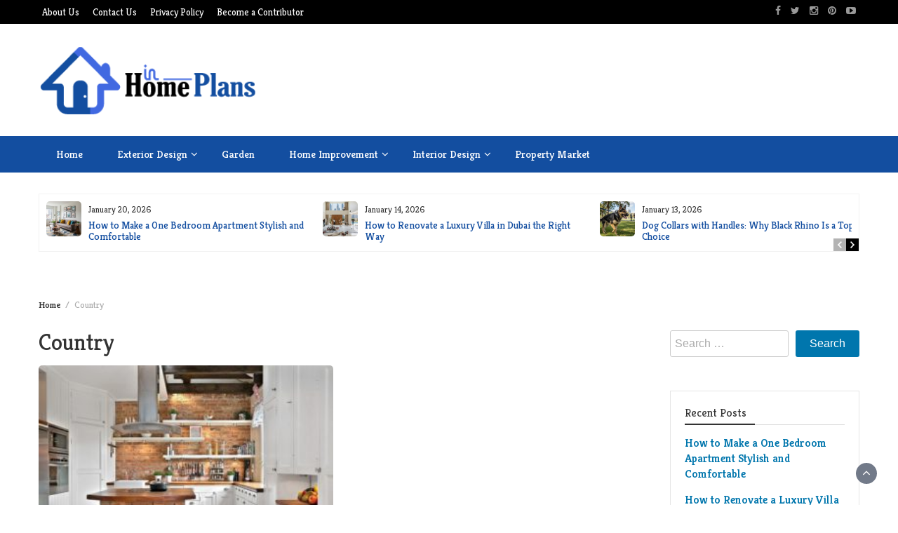

--- FILE ---
content_type: text/html; charset=UTF-8
request_url: https://www.inhomeplans.com/tag/country/
body_size: 12292
content:
<!DOCTYPE html>
<html lang="en-US">
<head>
	<meta charset="UTF-8">
	<meta name="viewport" content="width=device-width, initial-scale=1">
	<link rel="profile" href="https://gmpg.org/xfn/11">
		<meta name='robots' content='index, follow, max-image-preview:large, max-snippet:-1, max-video-preview:-1' />

	<!-- This site is optimized with the Yoast SEO plugin v26.7 - https://yoast.com/wordpress/plugins/seo/ -->
	<title>Country Archives - In Home Plans</title>
	<link rel="canonical" href="https://www.inhomeplans.com/tag/country/" />
	<meta property="og:locale" content="en_US" />
	<meta property="og:type" content="article" />
	<meta property="og:title" content="Country Archives - In Home Plans" />
	<meta property="og:url" content="https://www.inhomeplans.com/tag/country/" />
	<meta property="og:site_name" content="In Home Plans" />
	<meta name="twitter:card" content="summary_large_image" />
	<!-- / Yoast SEO plugin. -->


<link rel='dns-prefetch' href='//www.googletagmanager.com' />
<link rel='dns-prefetch' href='//fonts.googleapis.com' />
<link rel="alternate" type="application/rss+xml" title="In Home Plans &raquo; Feed" href="https://www.inhomeplans.com/feed/" />
<link rel="alternate" type="application/rss+xml" title="In Home Plans &raquo; Comments Feed" href="https://www.inhomeplans.com/comments/feed/" />
<link rel="alternate" type="application/rss+xml" title="In Home Plans &raquo; Country Tag Feed" href="https://www.inhomeplans.com/tag/country/feed/" />
<style id='wp-img-auto-sizes-contain-inline-css' type='text/css'>
img:is([sizes=auto i],[sizes^="auto," i]){contain-intrinsic-size:3000px 1500px}
/*# sourceURL=wp-img-auto-sizes-contain-inline-css */
</style>

<style id='wp-emoji-styles-inline-css' type='text/css'>

	img.wp-smiley, img.emoji {
		display: inline !important;
		border: none !important;
		box-shadow: none !important;
		height: 1em !important;
		width: 1em !important;
		margin: 0 0.07em !important;
		vertical-align: -0.1em !important;
		background: none !important;
		padding: 0 !important;
	}
/*# sourceURL=wp-emoji-styles-inline-css */
</style>
<link rel='stylesheet' id='wp-block-library-css' href='https://www.inhomeplans.com/wp-includes/css/dist/block-library/style.min.css?ver=6.9' type='text/css' media='all' />
<style id='global-styles-inline-css' type='text/css'>
:root{--wp--preset--aspect-ratio--square: 1;--wp--preset--aspect-ratio--4-3: 4/3;--wp--preset--aspect-ratio--3-4: 3/4;--wp--preset--aspect-ratio--3-2: 3/2;--wp--preset--aspect-ratio--2-3: 2/3;--wp--preset--aspect-ratio--16-9: 16/9;--wp--preset--aspect-ratio--9-16: 9/16;--wp--preset--color--black: #000000;--wp--preset--color--cyan-bluish-gray: #abb8c3;--wp--preset--color--white: #ffffff;--wp--preset--color--pale-pink: #f78da7;--wp--preset--color--vivid-red: #cf2e2e;--wp--preset--color--luminous-vivid-orange: #ff6900;--wp--preset--color--luminous-vivid-amber: #fcb900;--wp--preset--color--light-green-cyan: #7bdcb5;--wp--preset--color--vivid-green-cyan: #00d084;--wp--preset--color--pale-cyan-blue: #8ed1fc;--wp--preset--color--vivid-cyan-blue: #0693e3;--wp--preset--color--vivid-purple: #9b51e0;--wp--preset--gradient--vivid-cyan-blue-to-vivid-purple: linear-gradient(135deg,rgb(6,147,227) 0%,rgb(155,81,224) 100%);--wp--preset--gradient--light-green-cyan-to-vivid-green-cyan: linear-gradient(135deg,rgb(122,220,180) 0%,rgb(0,208,130) 100%);--wp--preset--gradient--luminous-vivid-amber-to-luminous-vivid-orange: linear-gradient(135deg,rgb(252,185,0) 0%,rgb(255,105,0) 100%);--wp--preset--gradient--luminous-vivid-orange-to-vivid-red: linear-gradient(135deg,rgb(255,105,0) 0%,rgb(207,46,46) 100%);--wp--preset--gradient--very-light-gray-to-cyan-bluish-gray: linear-gradient(135deg,rgb(238,238,238) 0%,rgb(169,184,195) 100%);--wp--preset--gradient--cool-to-warm-spectrum: linear-gradient(135deg,rgb(74,234,220) 0%,rgb(151,120,209) 20%,rgb(207,42,186) 40%,rgb(238,44,130) 60%,rgb(251,105,98) 80%,rgb(254,248,76) 100%);--wp--preset--gradient--blush-light-purple: linear-gradient(135deg,rgb(255,206,236) 0%,rgb(152,150,240) 100%);--wp--preset--gradient--blush-bordeaux: linear-gradient(135deg,rgb(254,205,165) 0%,rgb(254,45,45) 50%,rgb(107,0,62) 100%);--wp--preset--gradient--luminous-dusk: linear-gradient(135deg,rgb(255,203,112) 0%,rgb(199,81,192) 50%,rgb(65,88,208) 100%);--wp--preset--gradient--pale-ocean: linear-gradient(135deg,rgb(255,245,203) 0%,rgb(182,227,212) 50%,rgb(51,167,181) 100%);--wp--preset--gradient--electric-grass: linear-gradient(135deg,rgb(202,248,128) 0%,rgb(113,206,126) 100%);--wp--preset--gradient--midnight: linear-gradient(135deg,rgb(2,3,129) 0%,rgb(40,116,252) 100%);--wp--preset--font-size--small: 13px;--wp--preset--font-size--medium: 20px;--wp--preset--font-size--large: 36px;--wp--preset--font-size--x-large: 42px;--wp--preset--spacing--20: 0.44rem;--wp--preset--spacing--30: 0.67rem;--wp--preset--spacing--40: 1rem;--wp--preset--spacing--50: 1.5rem;--wp--preset--spacing--60: 2.25rem;--wp--preset--spacing--70: 3.38rem;--wp--preset--spacing--80: 5.06rem;--wp--preset--shadow--natural: 6px 6px 9px rgba(0, 0, 0, 0.2);--wp--preset--shadow--deep: 12px 12px 50px rgba(0, 0, 0, 0.4);--wp--preset--shadow--sharp: 6px 6px 0px rgba(0, 0, 0, 0.2);--wp--preset--shadow--outlined: 6px 6px 0px -3px rgb(255, 255, 255), 6px 6px rgb(0, 0, 0);--wp--preset--shadow--crisp: 6px 6px 0px rgb(0, 0, 0);}:where(.is-layout-flex){gap: 0.5em;}:where(.is-layout-grid){gap: 0.5em;}body .is-layout-flex{display: flex;}.is-layout-flex{flex-wrap: wrap;align-items: center;}.is-layout-flex > :is(*, div){margin: 0;}body .is-layout-grid{display: grid;}.is-layout-grid > :is(*, div){margin: 0;}:where(.wp-block-columns.is-layout-flex){gap: 2em;}:where(.wp-block-columns.is-layout-grid){gap: 2em;}:where(.wp-block-post-template.is-layout-flex){gap: 1.25em;}:where(.wp-block-post-template.is-layout-grid){gap: 1.25em;}.has-black-color{color: var(--wp--preset--color--black) !important;}.has-cyan-bluish-gray-color{color: var(--wp--preset--color--cyan-bluish-gray) !important;}.has-white-color{color: var(--wp--preset--color--white) !important;}.has-pale-pink-color{color: var(--wp--preset--color--pale-pink) !important;}.has-vivid-red-color{color: var(--wp--preset--color--vivid-red) !important;}.has-luminous-vivid-orange-color{color: var(--wp--preset--color--luminous-vivid-orange) !important;}.has-luminous-vivid-amber-color{color: var(--wp--preset--color--luminous-vivid-amber) !important;}.has-light-green-cyan-color{color: var(--wp--preset--color--light-green-cyan) !important;}.has-vivid-green-cyan-color{color: var(--wp--preset--color--vivid-green-cyan) !important;}.has-pale-cyan-blue-color{color: var(--wp--preset--color--pale-cyan-blue) !important;}.has-vivid-cyan-blue-color{color: var(--wp--preset--color--vivid-cyan-blue) !important;}.has-vivid-purple-color{color: var(--wp--preset--color--vivid-purple) !important;}.has-black-background-color{background-color: var(--wp--preset--color--black) !important;}.has-cyan-bluish-gray-background-color{background-color: var(--wp--preset--color--cyan-bluish-gray) !important;}.has-white-background-color{background-color: var(--wp--preset--color--white) !important;}.has-pale-pink-background-color{background-color: var(--wp--preset--color--pale-pink) !important;}.has-vivid-red-background-color{background-color: var(--wp--preset--color--vivid-red) !important;}.has-luminous-vivid-orange-background-color{background-color: var(--wp--preset--color--luminous-vivid-orange) !important;}.has-luminous-vivid-amber-background-color{background-color: var(--wp--preset--color--luminous-vivid-amber) !important;}.has-light-green-cyan-background-color{background-color: var(--wp--preset--color--light-green-cyan) !important;}.has-vivid-green-cyan-background-color{background-color: var(--wp--preset--color--vivid-green-cyan) !important;}.has-pale-cyan-blue-background-color{background-color: var(--wp--preset--color--pale-cyan-blue) !important;}.has-vivid-cyan-blue-background-color{background-color: var(--wp--preset--color--vivid-cyan-blue) !important;}.has-vivid-purple-background-color{background-color: var(--wp--preset--color--vivid-purple) !important;}.has-black-border-color{border-color: var(--wp--preset--color--black) !important;}.has-cyan-bluish-gray-border-color{border-color: var(--wp--preset--color--cyan-bluish-gray) !important;}.has-white-border-color{border-color: var(--wp--preset--color--white) !important;}.has-pale-pink-border-color{border-color: var(--wp--preset--color--pale-pink) !important;}.has-vivid-red-border-color{border-color: var(--wp--preset--color--vivid-red) !important;}.has-luminous-vivid-orange-border-color{border-color: var(--wp--preset--color--luminous-vivid-orange) !important;}.has-luminous-vivid-amber-border-color{border-color: var(--wp--preset--color--luminous-vivid-amber) !important;}.has-light-green-cyan-border-color{border-color: var(--wp--preset--color--light-green-cyan) !important;}.has-vivid-green-cyan-border-color{border-color: var(--wp--preset--color--vivid-green-cyan) !important;}.has-pale-cyan-blue-border-color{border-color: var(--wp--preset--color--pale-cyan-blue) !important;}.has-vivid-cyan-blue-border-color{border-color: var(--wp--preset--color--vivid-cyan-blue) !important;}.has-vivid-purple-border-color{border-color: var(--wp--preset--color--vivid-purple) !important;}.has-vivid-cyan-blue-to-vivid-purple-gradient-background{background: var(--wp--preset--gradient--vivid-cyan-blue-to-vivid-purple) !important;}.has-light-green-cyan-to-vivid-green-cyan-gradient-background{background: var(--wp--preset--gradient--light-green-cyan-to-vivid-green-cyan) !important;}.has-luminous-vivid-amber-to-luminous-vivid-orange-gradient-background{background: var(--wp--preset--gradient--luminous-vivid-amber-to-luminous-vivid-orange) !important;}.has-luminous-vivid-orange-to-vivid-red-gradient-background{background: var(--wp--preset--gradient--luminous-vivid-orange-to-vivid-red) !important;}.has-very-light-gray-to-cyan-bluish-gray-gradient-background{background: var(--wp--preset--gradient--very-light-gray-to-cyan-bluish-gray) !important;}.has-cool-to-warm-spectrum-gradient-background{background: var(--wp--preset--gradient--cool-to-warm-spectrum) !important;}.has-blush-light-purple-gradient-background{background: var(--wp--preset--gradient--blush-light-purple) !important;}.has-blush-bordeaux-gradient-background{background: var(--wp--preset--gradient--blush-bordeaux) !important;}.has-luminous-dusk-gradient-background{background: var(--wp--preset--gradient--luminous-dusk) !important;}.has-pale-ocean-gradient-background{background: var(--wp--preset--gradient--pale-ocean) !important;}.has-electric-grass-gradient-background{background: var(--wp--preset--gradient--electric-grass) !important;}.has-midnight-gradient-background{background: var(--wp--preset--gradient--midnight) !important;}.has-small-font-size{font-size: var(--wp--preset--font-size--small) !important;}.has-medium-font-size{font-size: var(--wp--preset--font-size--medium) !important;}.has-large-font-size{font-size: var(--wp--preset--font-size--large) !important;}.has-x-large-font-size{font-size: var(--wp--preset--font-size--x-large) !important;}
/*# sourceURL=global-styles-inline-css */
</style>

<style id='classic-theme-styles-inline-css' type='text/css'>
/*! This file is auto-generated */
.wp-block-button__link{color:#fff;background-color:#32373c;border-radius:9999px;box-shadow:none;text-decoration:none;padding:calc(.667em + 2px) calc(1.333em + 2px);font-size:1.125em}.wp-block-file__button{background:#32373c;color:#fff;text-decoration:none}
/*# sourceURL=/wp-includes/css/classic-themes.min.css */
</style>
<link rel='stylesheet' id='contact-form-7-css' href='https://www.inhomeplans.com/wp-content/plugins/contact-form-7/includes/css/styles.css?ver=6.1.4' type='text/css' media='all' />
<link rel='stylesheet' id='ez-toc-css' href='https://www.inhomeplans.com/wp-content/plugins/easy-table-of-contents/assets/css/screen.min.css?ver=2.0.80' type='text/css' media='all' />
<style id='ez-toc-inline-css' type='text/css'>
div#ez-toc-container .ez-toc-title {font-size: 120%;}div#ez-toc-container .ez-toc-title {font-weight: 500;}div#ez-toc-container ul li , div#ez-toc-container ul li a {font-size: 95%;}div#ez-toc-container ul li , div#ez-toc-container ul li a {font-weight: 500;}div#ez-toc-container nav ul ul li {font-size: 90%;}.ez-toc-box-title {font-weight: bold; margin-bottom: 10px; text-align: center; text-transform: uppercase; letter-spacing: 1px; color: #666; padding-bottom: 5px;position:absolute;top:-4%;left:5%;background-color: inherit;transition: top 0.3s ease;}.ez-toc-box-title.toc-closed {top:-25%;}
.ez-toc-container-direction {direction: ltr;}.ez-toc-counter ul{counter-reset: item ;}.ez-toc-counter nav ul li a::before {content: counters(item, '.', decimal) '. ';display: inline-block;counter-increment: item;flex-grow: 0;flex-shrink: 0;margin-right: .2em; float: left; }.ez-toc-widget-direction {direction: ltr;}.ez-toc-widget-container ul{counter-reset: item ;}.ez-toc-widget-container nav ul li a::before {content: counters(item, '.', decimal) '. ';display: inline-block;counter-increment: item;flex-grow: 0;flex-shrink: 0;margin-right: .2em; float: left; }
/*# sourceURL=ez-toc-inline-css */
</style>
<link rel='stylesheet' id='bootstrap-css' href='https://www.inhomeplans.com/wp-content/themes/wp-magazine/css/bootstrap.min.css?ver=3.3.6' type='text/css' media='all' />
<link rel='stylesheet' id='font-awesome-css' href='https://www.inhomeplans.com/wp-content/themes/wp-magazine/css/font-awesome.min.css?ver=4.6.1' type='text/css' media='all' />
<link rel='stylesheet' id='owl-css' href='https://www.inhomeplans.com/wp-content/themes/wp-magazine/css/owl.carousel.min.css?ver=2.2.1' type='text/css' media='all' />
<link rel='stylesheet' id='wp-magazine-googlefonts-css' href='https://fonts.googleapis.com/css?family=Kreon%3A200%2C300%2C400%2C500%2C600%2C700%2C800%2C900%7CKreon%3A200%2C300%2C400%2C500%2C600%2C700%2C800%2C900%7CMuli%3A200%2C300%2C400%2C500%2C600%2C700%2C800%2C900%7CKreon%3A200%2C300%2C400%2C500%2C600%2C700%2C800%2C900%7CKreon%3A200%2C300%2C400%2C500%2C600%2C700%2C800%2C900%7CKreon%3A200%2C300%2C400%2C500%2C600%2C700%2C800%2C900%7CKreon%3A200%2C300%2C400%2C500%2C600%2C700%2C800%2C900%7CKreon%3A200%2C300%2C400%2C500%2C600%2C700%2C800%2C900%7CKreon%3A200%2C300%2C400%2C500%2C600%2C700%2C800%2C900%7CKreon%3A200%2C300%2C400%2C500%2C600%2C700%2C800%2C900%7C&#038;ver=6.9' type='text/css' media='all' />
<link rel='stylesheet' id='wp-magazine-style-css' href='https://www.inhomeplans.com/wp-content/themes/wp-magazine/style.css?ver=6.9' type='text/css' media='all' />
<style id='wp-magazine-style-inline-css' type='text/css'>
.detail-content h1{ font:500 32px/1em Kreon; }h1{ color:#333; }.detail-content h2{ font:400 28px/1em Kreon; }h2{ color:#333; }.detail-content h3{ font:300 24px/1em Kreon; }h3{ color:#333; }.detail-content h4{ font:200 21px/1em Kreon; }h4{ color:#333; }.detail-content h5{ font:150 15px/1em Kreon; }h5{ color:#333; }.detail-content h6{ font:100 12px/1em Kreon; }h6{ color:#333; }.featured-layout span.category.air-condition a{ background-color: #333; }.category-layout span.category.air-condition a{ color: #333; }.featured-layout span.category.bathroom a{ background-color: #333; }.category-layout span.category.bathroom a{ color: #333; }.featured-layout span.category.bedroom a{ background-color: #333; }.category-layout span.category.bedroom a{ color: #333; }.featured-layout span.category.blog a{ background-color: #333; }.category-layout span.category.blog a{ color: #333; }.featured-layout span.category.child-room a{ background-color: #333; }.category-layout span.category.child-room a{ color: #333; }.featured-layout span.category.cleaning a{ background-color: #333; }.category-layout span.category.cleaning a{ color: #333; }.featured-layout span.category.colors a{ background-color: #333; }.category-layout span.category.colors a{ color: #333; }.featured-layout span.category.door-design a{ background-color: #333; }.category-layout span.category.door-design a{ color: #333; }.featured-layout span.category.exterior-design a{ background-color: #333; }.category-layout span.category.exterior-design a{ color: #333; }.featured-layout span.category.fireplace a{ background-color: #333; }.category-layout span.category.fireplace a{ color: #333; }.featured-layout span.category.furniture a{ background-color: #333; }.category-layout span.category.furniture a{ color: #333; }.featured-layout span.category.garage a{ background-color: #333; }.category-layout span.category.garage a{ color: #333; }.featured-layout span.category.garden a{ background-color: #333; }.category-layout span.category.garden a{ color: #333; }.featured-layout span.category.guest-room a{ background-color: #333; }.category-layout span.category.guest-room a{ color: #333; }.featured-layout span.category.heater a{ background-color: #333; }.category-layout span.category.heater a{ color: #333; }.featured-layout span.category.home-improvement a{ background-color: #333; }.category-layout span.category.home-improvement a{ color: #333; }.featured-layout span.category.home-security a{ background-color: #333; }.category-layout span.category.home-security a{ color: #333; }.featured-layout span.category.interior-design a{ background-color: #333; }.category-layout span.category.interior-design a{ color: #333; }.featured-layout span.category.kitchen a{ background-color: #333; }.category-layout span.category.kitchen a{ color: #333; }.featured-layout span.category.light a{ background-color: #333; }.category-layout span.category.light a{ color: #333; }.featured-layout span.category.living-room a{ background-color: #333; }.category-layout span.category.living-room a{ color: #333; }.featured-layout span.category.pools a{ background-color: #333; }.category-layout span.category.pools a{ color: #333; }.featured-layout span.category.property-market a{ background-color: #333; }.category-layout span.category.property-market a{ color: #333; }.featured-layout span.category.reviews a{ background-color: #333; }.category-layout span.category.reviews a{ color: #333; }.featured-layout span.category.roof a{ background-color: #333; }.category-layout span.category.roof a{ color: #333; }.featured-layout span.category.window-design a{ background-color: #333; }.category-layout span.category.window-design a{ color: #333; }



                :root {
                        --primary-color: #0076ad;
                        --secondary-color: #50596c;
                        --dark-color: #333;
                        --white-color: #fff;
                }


                body{ font: 400 16px/22px Kreon; color: #333; }
                body{ background-color: #fff; }

                article{ font: 400 20px/24px Kreon; color: #333; }

                div.container{ max-width: 1200px; }

                .featured-layout .news-snippet{border-radius: 5px;min-height:250px;}
                .news-snippet .featured-image img,.headline-wrapper .owl-carousel .owl-item img,.news-carousel-wrapper .owl-carousel .owl-item img,.news-snippet img,.category-blog-view-1 .category-blog-items:first-child,.banner-news-list img,.slider-banner-3 .banner-news-caption, .slider-banner-1 .banner-news-caption{border-radius: 5px;}



                header .logo img{ height: 100px; }
                .site-title a{ font-size: 50px; font-family: Muli; color: #fff;}
                header .logo .site-description{color: #fff;}
                .date-time{color: #fff;}

                .main-navigation{text-transform: none;}


                section.top-bar{padding: 30px 0;}

                section.top-bar:before {background: #ffffff; opacity: 0;}


                .category-news-title{ font-size: 16px; font-family: Kreon; line-height: 18px; font-weight: 500;}
                .category-news-title a{color: #134ea0;}

                .featured-news-title{ font-size: 30px; font-family: Kreon; line-height: 34px; font-weight: 500;}
                .featured-news-title a{color: #fff;}


                .news-carousel-wrapper{ background: #ffffff; }

                .home-pages{ background: #ecfbff; }

                .cta-block-wrapper{ background: #e3f3f0; }

                .blog-news-title{ font-size: 20px; font-family: Kreon; line-height: 25px; font-weight: 400;}
                .blog-news-title a{color: #134ea0;}

                .slider-news-title{ font-size: 26px; font-family: Kreon; line-height: 30px; font-weight: 500;}
                .slider-news-title a{color: #134ea0;}

                .headline-news-title{ font-size: 14px; font-family: Kreon; line-height: 16px; font-weight: 500;}
                .headline-news-title a{color: #134ea0;}
                .headline-ticker-wrapper .headline-heading{background-color: #50596c;}


                
               



                #primary-menu li a {color: #fff;}
                header .main-nav{background-color: #134ea0;}
                .main-navigation ul ul.sub-menu{background-color: #134ea0;}
                .main-navigation .nav-menu{background-color: #134ea0;}
                #primary-menu li a{ font-size: 15px; font-family: Kreon; font-weight: 500;}
                footer.main{background-color: #ececec;}


                header .top-info.pri-bg-color{background-color: #000000;}

                


                

               
        
/*# sourceURL=wp-magazine-style-inline-css */
</style>
<link rel='stylesheet' id='wp-magazine-layout-css' href='https://www.inhomeplans.com/wp-content/themes/wp-magazine/css/layout.min.css?ver=6.9' type='text/css' media='all' />
<style id='wp-magazine-layout-inline-css' type='text/css'>
.detail-content h1{ font:500 32px/1em Kreon; }h1{ color:#333; }.detail-content h2{ font:400 28px/1em Kreon; }h2{ color:#333; }.detail-content h3{ font:300 24px/1em Kreon; }h3{ color:#333; }.detail-content h4{ font:200 21px/1em Kreon; }h4{ color:#333; }.detail-content h5{ font:150 15px/1em Kreon; }h5{ color:#333; }.detail-content h6{ font:100 12px/1em Kreon; }h6{ color:#333; }.featured-layout span.category.air-condition a{ background-color: #333; }.category-layout span.category.air-condition a{ color: #333; }.featured-layout span.category.bathroom a{ background-color: #333; }.category-layout span.category.bathroom a{ color: #333; }.featured-layout span.category.bedroom a{ background-color: #333; }.category-layout span.category.bedroom a{ color: #333; }.featured-layout span.category.blog a{ background-color: #333; }.category-layout span.category.blog a{ color: #333; }.featured-layout span.category.child-room a{ background-color: #333; }.category-layout span.category.child-room a{ color: #333; }.featured-layout span.category.cleaning a{ background-color: #333; }.category-layout span.category.cleaning a{ color: #333; }.featured-layout span.category.colors a{ background-color: #333; }.category-layout span.category.colors a{ color: #333; }.featured-layout span.category.door-design a{ background-color: #333; }.category-layout span.category.door-design a{ color: #333; }.featured-layout span.category.exterior-design a{ background-color: #333; }.category-layout span.category.exterior-design a{ color: #333; }.featured-layout span.category.fireplace a{ background-color: #333; }.category-layout span.category.fireplace a{ color: #333; }.featured-layout span.category.furniture a{ background-color: #333; }.category-layout span.category.furniture a{ color: #333; }.featured-layout span.category.garage a{ background-color: #333; }.category-layout span.category.garage a{ color: #333; }.featured-layout span.category.garden a{ background-color: #333; }.category-layout span.category.garden a{ color: #333; }.featured-layout span.category.guest-room a{ background-color: #333; }.category-layout span.category.guest-room a{ color: #333; }.featured-layout span.category.heater a{ background-color: #333; }.category-layout span.category.heater a{ color: #333; }.featured-layout span.category.home-improvement a{ background-color: #333; }.category-layout span.category.home-improvement a{ color: #333; }.featured-layout span.category.home-security a{ background-color: #333; }.category-layout span.category.home-security a{ color: #333; }.featured-layout span.category.interior-design a{ background-color: #333; }.category-layout span.category.interior-design a{ color: #333; }.featured-layout span.category.kitchen a{ background-color: #333; }.category-layout span.category.kitchen a{ color: #333; }.featured-layout span.category.light a{ background-color: #333; }.category-layout span.category.light a{ color: #333; }.featured-layout span.category.living-room a{ background-color: #333; }.category-layout span.category.living-room a{ color: #333; }.featured-layout span.category.pools a{ background-color: #333; }.category-layout span.category.pools a{ color: #333; }.featured-layout span.category.property-market a{ background-color: #333; }.category-layout span.category.property-market a{ color: #333; }.featured-layout span.category.reviews a{ background-color: #333; }.category-layout span.category.reviews a{ color: #333; }.featured-layout span.category.roof a{ background-color: #333; }.category-layout span.category.roof a{ color: #333; }.featured-layout span.category.window-design a{ background-color: #333; }.category-layout span.category.window-design a{ color: #333; }



                :root {
                        --primary-color: #0076ad;
                        --secondary-color: #50596c;
                        --dark-color: #333;
                        --white-color: #fff;
                }


                body{ font: 400 16px/22px Kreon; color: #333; }
                body{ background-color: #fff; }

                article{ font: 400 20px/24px Kreon; color: #333; }

                div.container{ max-width: 1200px; }

                .featured-layout .news-snippet{border-radius: 5px;min-height:250px;}
                .news-snippet .featured-image img,.headline-wrapper .owl-carousel .owl-item img,.news-carousel-wrapper .owl-carousel .owl-item img,.news-snippet img,.category-blog-view-1 .category-blog-items:first-child,.banner-news-list img,.slider-banner-3 .banner-news-caption, .slider-banner-1 .banner-news-caption{border-radius: 5px;}



                header .logo img{ height: 100px; }
                .site-title a{ font-size: 50px; font-family: Muli; color: #fff;}
                header .logo .site-description{color: #fff;}
                .date-time{color: #fff;}

                .main-navigation{text-transform: none;}


                section.top-bar{padding: 30px 0;}

                section.top-bar:before {background: #ffffff; opacity: 0;}


                .category-news-title{ font-size: 16px; font-family: Kreon; line-height: 18px; font-weight: 500;}
                .category-news-title a{color: #134ea0;}

                .featured-news-title{ font-size: 30px; font-family: Kreon; line-height: 34px; font-weight: 500;}
                .featured-news-title a{color: #fff;}


                .news-carousel-wrapper{ background: #ffffff; }

                .home-pages{ background: #ecfbff; }

                .cta-block-wrapper{ background: #e3f3f0; }

                .blog-news-title{ font-size: 20px; font-family: Kreon; line-height: 25px; font-weight: 400;}
                .blog-news-title a{color: #134ea0;}

                .slider-news-title{ font-size: 26px; font-family: Kreon; line-height: 30px; font-weight: 500;}
                .slider-news-title a{color: #134ea0;}

                .headline-news-title{ font-size: 14px; font-family: Kreon; line-height: 16px; font-weight: 500;}
                .headline-news-title a{color: #134ea0;}
                .headline-ticker-wrapper .headline-heading{background-color: #50596c;}


                
               



                #primary-menu li a {color: #fff;}
                header .main-nav{background-color: #134ea0;}
                .main-navigation ul ul.sub-menu{background-color: #134ea0;}
                .main-navigation .nav-menu{background-color: #134ea0;}
                #primary-menu li a{ font-size: 15px; font-family: Kreon; font-weight: 500;}
                footer.main{background-color: #ececec;}


                header .top-info.pri-bg-color{background-color: #000000;}

                


                

               
        
/*# sourceURL=wp-magazine-layout-inline-css */
</style>
<link rel='stylesheet' id='recent-posts-widget-with-thumbnails-public-style-css' href='https://www.inhomeplans.com/wp-content/plugins/recent-posts-widget-with-thumbnails/public.css?ver=7.1.1' type='text/css' media='all' />
<script type="text/javascript" src="https://www.inhomeplans.com/wp-includes/js/jquery/jquery.min.js?ver=3.7.1" id="jquery-core-js"></script>
<script type="text/javascript" src="https://www.inhomeplans.com/wp-includes/js/jquery/jquery-migrate.min.js?ver=3.4.1" id="jquery-migrate-js"></script>
<script type="text/javascript" id="wp_magazine_loadmore-js-extra">
/* <![CDATA[ */
var wp_magazine_loadmore_params = {"ajaxurl":"https://www.inhomeplans.com/wp-admin/admin-ajax.php","current_page":"1","max_page":"39","cat":"0"};
//# sourceURL=wp_magazine_loadmore-js-extra
/* ]]> */
</script>
<script type="text/javascript" src="https://www.inhomeplans.com/wp-content/themes/wp-magazine/js/loadmore.min.js?ver=6.9" id="wp_magazine_loadmore-js"></script>

<!-- Google tag (gtag.js) snippet added by Site Kit -->
<!-- Google Analytics snippet added by Site Kit -->
<script type="text/javascript" src="https://www.googletagmanager.com/gtag/js?id=GT-K8HPRLL" id="google_gtagjs-js" async></script>
<script type="text/javascript" id="google_gtagjs-js-after">
/* <![CDATA[ */
window.dataLayer = window.dataLayer || [];function gtag(){dataLayer.push(arguments);}
gtag("set","linker",{"domains":["www.inhomeplans.com"]});
gtag("js", new Date());
gtag("set", "developer_id.dZTNiMT", true);
gtag("config", "GT-K8HPRLL");
//# sourceURL=google_gtagjs-js-after
/* ]]> */
</script>
<link rel="https://api.w.org/" href="https://www.inhomeplans.com/wp-json/" /><link rel="alternate" title="JSON" type="application/json" href="https://www.inhomeplans.com/wp-json/wp/v2/tags/52" /><link rel="EditURI" type="application/rsd+xml" title="RSD" href="https://www.inhomeplans.com/xmlrpc.php?rsd" />
<meta name="generator" content="WordPress 6.9" />
<meta name="generator" content="Site Kit by Google 1.168.0" /><meta name="google-site-verification" content="2tb-_3V1Wi0l5boRnbBHbQvZyHqiqQ-BGk4b2r7N1Lk" />
<meta name="msvalidate.01" content="741E566297473BBCA80868492F08406B" />
<meta name="publisuites-verify-code" content="aHR0cHM6Ly93d3cuaW5ob21lcGxhbnMuY29t" />
<!-- Schema & Structured Data For WP v1.54 - -->
<script type="application/ld+json" class="saswp-schema-markup-output">
[{"@context":"https:\/\/schema.org\/","@type":"BreadcrumbList","@id":"https:\/\/www.inhomeplans.com\/tag\/country\/#breadcrumb","itemListElement":[{"@type":"ListItem","position":1,"item":{"@id":"https:\/\/www.inhomeplans.com","name":"In Home Plans"}},{"@type":"ListItem","position":2,"item":{"@id":"https:\/\/www.inhomeplans.com\/tag\/country\/","name":"Country"}}]}]
</script>

<link rel="icon" href="https://www.inhomeplans.com/wp-content/uploads/2023/08/cropped-inhomeplans-favicon-32x32.png" sizes="32x32" />
<link rel="icon" href="https://www.inhomeplans.com/wp-content/uploads/2023/08/cropped-inhomeplans-favicon-192x192.png" sizes="192x192" />
<link rel="apple-touch-icon" href="https://www.inhomeplans.com/wp-content/uploads/2023/08/cropped-inhomeplans-favicon-180x180.png" />
<meta name="msapplication-TileImage" content="https://www.inhomeplans.com/wp-content/uploads/2023/08/cropped-inhomeplans-favicon-270x270.png" />
		<style type="text/css" id="wp-custom-css">
			.layout-1 .section-heading {
    font-size: 2em;
}

.category-news-title a {
    font-size: 26px;
    line-height: 1.3em;
}		</style>
		</head>
<body class="archive tag tag-country tag-52 wp-custom-logo wp-embed-responsive wp-theme-wp-magazine group-blog hfeed">

<a class="skip-link screen-reader-text" href="#content">Skip to content</a>



<header>
	
	<section class="top-info pri-bg-color">
		<div class="container">
			<div class="row">
				<div class="col-xs-12 col-sm-6">
					<div class="top-menu"><ul id="menu-menu-1" class="menu"><li id="menu-item-20" class="menu-item menu-item-type-post_type menu-item-object-page menu-item-20"><a title="About Us" href="https://www.inhomeplans.com/about-us/">About Us</a></li>
<li id="menu-item-21" class="menu-item menu-item-type-post_type menu-item-object-page menu-item-21"><a title="Contact Us" href="https://www.inhomeplans.com/contact-us/">Contact Us</a></li>
<li id="menu-item-22" class="menu-item menu-item-type-post_type menu-item-object-page menu-item-privacy-policy menu-item-22"><a title="Privacy Policy" href="https://www.inhomeplans.com/privacy-policy/">Privacy Policy</a></li>
<li id="menu-item-1832" class="menu-item menu-item-type-post_type menu-item-object-page menu-item-1832"><a title="Become a Contributor" href="https://www.inhomeplans.com/become-a-contributor/">Become a Contributor</a></li>
</ul></div>				</div>


				<!-- Brand and toggle get grouped for better mobile display -->	
				<div class="col-xs-12  col-sm-6 search-social">
					
					
		<div class="social-icons">
			<ul class="list-inline">
														<li class="facebook"><a href="#" target="_blank"><i class="fa fa-facebook"></i></a></li>
														<li class="twitter"><a href="#" target="_blank"><i class="fa fa-twitter"></i></a></li>
														<li class="instagram"><a href="#" target="_blank"><i class="fa fa-instagram"></i></a></li>
														<li class="pinterest"><a href="#" target="_blank"><i class="fa fa-pinterest"></i></a></li>
														<li class="youtube-play"><a href="#" target="_blank"><i class="fa fa-youtube-play"></i></a></li>
							</ul>
		</div>
	
				
				</div>

			
		</div>
	</div>
</section>

<section class="top-bar">
	<div class="container">
		<div class="row top-head-2">
			<div class="col-sm-4 logo text-left">			
				<a href="https://www.inhomeplans.com/" class="custom-logo-link" rel="home"><img width="295" height="95" src="https://www.inhomeplans.com/wp-content/uploads/2023/08/inhomeplans-logo.png" class="custom-logo" alt="In Home Plans" decoding="async" /></a>							</div>

			</div>
</div> <!-- /.end of container -->
</section> <!-- /.end of section -->





<section  class="main-nav nav-four  sticky-header">
	<div class="container">
	<div class="row">
		<div class="col-sm-9 col-xs-3">
		<nav id="site-navigation" class="main-navigation">
			<button class="menu-toggle" aria-controls="primary-menu" aria-expanded="false"><!-- Primary Menu -->
				<div id="nav-icon">
					<span></span>
					<span></span>
					<span></span>
					<span></span>
				</div>
			</button>
			<div class="menu-menu-2-container"><ul id="primary-menu" class="menu"><li id="menu-item-1394" class="menu-item menu-item-type-post_type menu-item-object-page menu-item-home menu-item-1394"><a href="https://www.inhomeplans.com/">Home</a></li>
<li id="menu-item-1403" class="menu-item menu-item-type-taxonomy menu-item-object-category menu-item-has-children menu-item-1403"><a href="https://www.inhomeplans.com/exterior-design/">Exterior Design</a>
<ul class="sub-menu">
	<li id="menu-item-1402" class="menu-item menu-item-type-taxonomy menu-item-object-category menu-item-1402"><a href="https://www.inhomeplans.com/door-design/">Door Design</a></li>
	<li id="menu-item-1418" class="menu-item menu-item-type-taxonomy menu-item-object-category menu-item-1418"><a href="https://www.inhomeplans.com/reviews/">Reviews</a></li>
</ul>
</li>
<li id="menu-item-1407" class="menu-item menu-item-type-taxonomy menu-item-object-category menu-item-1407"><a href="https://www.inhomeplans.com/garden/">Garden</a></li>
<li id="menu-item-1410" class="menu-item menu-item-type-taxonomy menu-item-object-category menu-item-has-children menu-item-1410"><a href="https://www.inhomeplans.com/home-improvement/">Home Improvement</a>
<ul class="sub-menu">
	<li id="menu-item-1395" class="menu-item menu-item-type-taxonomy menu-item-object-category menu-item-1395"><a href="https://www.inhomeplans.com/air-condition/">Air Condition</a></li>
	<li id="menu-item-1400" class="menu-item menu-item-type-taxonomy menu-item-object-category menu-item-1400"><a href="https://www.inhomeplans.com/cleaning/">Cleaning</a></li>
	<li id="menu-item-1404" class="menu-item menu-item-type-taxonomy menu-item-object-category menu-item-1404"><a href="https://www.inhomeplans.com/fireplace/">Fireplace </a></li>
	<li id="menu-item-1406" class="menu-item menu-item-type-taxonomy menu-item-object-category menu-item-1406"><a href="https://www.inhomeplans.com/garage/">Garage</a></li>
	<li id="menu-item-1409" class="menu-item menu-item-type-taxonomy menu-item-object-category menu-item-1409"><a href="https://www.inhomeplans.com/heater/">Heater </a></li>
	<li id="menu-item-1411" class="menu-item menu-item-type-taxonomy menu-item-object-category menu-item-1411"><a href="https://www.inhomeplans.com/home-security/">Home Security</a></li>
	<li id="menu-item-1416" class="menu-item menu-item-type-taxonomy menu-item-object-category menu-item-1416"><a href="https://www.inhomeplans.com/pools/">Pools</a></li>
	<li id="menu-item-1419" class="menu-item menu-item-type-taxonomy menu-item-object-category menu-item-1419"><a href="https://www.inhomeplans.com/roof/">Roof</a></li>
	<li id="menu-item-1413" class="menu-item menu-item-type-taxonomy menu-item-object-category menu-item-1413"><a href="https://www.inhomeplans.com/kitchen/">Kitchen</a></li>
	<li id="menu-item-1420" class="menu-item menu-item-type-taxonomy menu-item-object-category menu-item-1420"><a href="https://www.inhomeplans.com/window-design/">Window Design</a></li>
</ul>
</li>
<li id="menu-item-1412" class="menu-item menu-item-type-taxonomy menu-item-object-category menu-item-has-children menu-item-1412"><a href="https://www.inhomeplans.com/interior-design/">Interior Design</a>
<ul class="sub-menu">
	<li id="menu-item-1397" class="menu-item menu-item-type-taxonomy menu-item-object-category menu-item-1397"><a href="https://www.inhomeplans.com/bedroom/">Bedroom</a></li>
	<li id="menu-item-1396" class="menu-item menu-item-type-taxonomy menu-item-object-category menu-item-1396"><a href="https://www.inhomeplans.com/bathroom/">Bathroom</a></li>
	<li id="menu-item-1399" class="menu-item menu-item-type-taxonomy menu-item-object-category menu-item-1399"><a href="https://www.inhomeplans.com/child-room/">Child Room</a></li>
	<li id="menu-item-1401" class="menu-item menu-item-type-taxonomy menu-item-object-category menu-item-1401"><a href="https://www.inhomeplans.com/colors/">Colors</a></li>
	<li id="menu-item-1405" class="menu-item menu-item-type-taxonomy menu-item-object-category menu-item-1405"><a href="https://www.inhomeplans.com/furniture/">Furniture</a></li>
	<li id="menu-item-1414" class="menu-item menu-item-type-taxonomy menu-item-object-category menu-item-1414"><a href="https://www.inhomeplans.com/light/">Light</a></li>
	<li id="menu-item-1415" class="menu-item menu-item-type-taxonomy menu-item-object-category menu-item-1415"><a href="https://www.inhomeplans.com/living-room/">Living Room</a></li>
</ul>
</li>
<li id="menu-item-1417" class="menu-item menu-item-type-taxonomy menu-item-object-category menu-item-1417"><a href="https://www.inhomeplans.com/property-market/">Property Market</a></li>
</ul></div>		</nav><!-- #site-navigation -->
		</div>
		<div class="col-sm-3 col-xs-9 text-right">
					</div>
	</div>
	</div>
</section>

</header><div class="headline-ticker">
<div class="headline-ticker-1">
	<div class="container">
		<div class="headline-ticker-wrapper">
						<div class="headline-wrapper">
			<div id="owl-heading-1" class="owl-carousel" >
			 
				<div class="item">
																<a href="https://www.inhomeplans.com/bedroom/how-to-make-a-one-bedroom-apartment-stylish-and-comfortable/" class="feature-image">
							<img src="https://www.inhomeplans.com/wp-content/uploads/2026/01/Why-Do-Most-One-Bedroom-Apartments-Feel-Uncomfortable-150x150.jpg" class="img-responsive">
						</a>
										<div class="headline-content">
						<small>January 20, 2026</small> 
						<h4 class="headline-news-title"><a href="https://www.inhomeplans.com/bedroom/how-to-make-a-one-bedroom-apartment-stylish-and-comfortable/" class="heading-title">How to Make a One Bedroom Apartment Stylish and Comfortable</a></h4>
					</div>
				</div>
			 
				<div class="item">
																<a href="https://www.inhomeplans.com/home-improvement/how-to-renovate-a-luxury-villa-in-dubai-the-right-way/" class="feature-image">
							<img src="https://www.inhomeplans.com/wp-content/uploads/2026/01/Why-do-most-luxury-villa-renovations-in-Dubai-fail-150x150.jpg" class="img-responsive">
						</a>
										<div class="headline-content">
						<small>January 14, 2026</small> 
						<h4 class="headline-news-title"><a href="https://www.inhomeplans.com/home-improvement/how-to-renovate-a-luxury-villa-in-dubai-the-right-way/" class="heading-title">How to Renovate a Luxury Villa in Dubai the Right Way</a></h4>
					</div>
				</div>
			 
				<div class="item">
																<a href="https://www.inhomeplans.com/reviews/dog-collars-with-handles/" class="feature-image">
							<img src="https://www.inhomeplans.com/wp-content/uploads/2026/01/Energetic-large-breed-dog-wearing-Black-Rhino-collar-with-handle-during-a-walk-in-the-park-150x150.jpg" class="img-responsive">
						</a>
										<div class="headline-content">
						<small>January 13, 2026</small> 
						<h4 class="headline-news-title"><a href="https://www.inhomeplans.com/reviews/dog-collars-with-handles/" class="heading-title">Dog Collars with Handles: Why Black Rhino Is a Top Choice</a></h4>
					</div>
				</div>
			 
				<div class="item">
																<a href="https://www.inhomeplans.com/reviews/software-development-trends-future-of-tech/" class="feature-image">
							<img src="https://www.inhomeplans.com/wp-content/uploads/2026/01/Why-is-cloud-native-development-becoming-the-standard-150x150.jpg" class="img-responsive">
						</a>
										<div class="headline-content">
						<small>January 7, 2026</small> 
						<h4 class="headline-news-title"><a href="https://www.inhomeplans.com/reviews/software-development-trends-future-of-tech/" class="heading-title">Key Software Development Trends Shaping the Future of Tech</a></h4>
					</div>
				</div>
							
			</div>
			</div>
		</div>
	</div>
</div></div>

               
	<div class="breadcrumbs">
		<div class="container"><nav role="navigation" aria-label="Breadcrumbs" class="wp-magazine breadcrumbs" ><h2 class="trail-browse"></h2><ul class="trail-items"  ><meta name="numberOfItems" content="2" /><meta name="itemListOrder" content="Ascending" /><li    class="trail-item trail-begin"><a href="https://www.inhomeplans.com/" rel="home" ><span >Home</span></a><meta  content="1" /></li><li    class="trail-item trail-end"><span ><span >Country</span></span><meta  content="2" /></li></ul></nav></div>
	</div>

<div id="heading">
  <div id="scroll_container">
    <div id="horizontal_scroll"></div>
  </div>
</div>
<div class="post-list content-area">
  <div class="container">
  	
    <div class="row">
            
      <div id="main-content" class="col-sm-9">

        <h1 class="category-title">Country</h1>        <div class="grid-view blog-list-block">
                         
                                    
<div id="post-98" class="post-98 post type-post status-publish format-standard has-post-thumbnail hentry category-kitchen tag-country tag-country-style tag-decoration tag-design-interior tag-distinctive-features tag-interior-design tag-kitchen tag-kitchen-design tag-kitchen-interior eq-blocks">
    <div class="news-snippet">        
              <a href="https://www.inhomeplans.com/kitchen/country-style-kitchen-interior-design/" rel="bookmark" class="featured-image">
          <img width="300" height="200" src="https://www.inhomeplans.com/wp-content/uploads/2019/02/Country-Style-Kitchen-Of-Interior-Design-300x200.jpg" class="attachment-medium size-medium wp-post-image" alt="Country Style Kitchen of interior design" decoding="async" fetchpriority="high" srcset="https://www.inhomeplans.com/wp-content/uploads/2019/02/Country-Style-Kitchen-Of-Interior-Design-300x200.jpg 300w, https://www.inhomeplans.com/wp-content/uploads/2019/02/Country-Style-Kitchen-Of-Interior-Design-768x512.jpg 768w, https://www.inhomeplans.com/wp-content/uploads/2019/02/Country-Style-Kitchen-Of-Interior-Design.jpg 800w" sizes="(max-width: 300px) 100vw, 300px" />        </a>            
          <div class="summary">
                                 <span class="category"><a href="https://www.inhomeplans.com/kitchen/">Kitchen</a></span>
                           
        <h4 class="blog-news-title"><a href="https://www.inhomeplans.com/kitchen/country-style-kitchen-interior-design/" rel="bookmark">Country Style Kitchen Of Interior Design</a></h4>
                      <div class="info">
              <ul class="list-inline">

                
                                                    <li><i class="fa fa-clock-o"></i> <a href="https://www.inhomeplans.com/2022/06/01/">June 1, 2022</a></li>
                
                                                          <li><a href="https://www.inhomeplans.com/tag/country/">Country</a></li>
                                              <li><a href="https://www.inhomeplans.com/tag/country-style/">Country Style</a></li>
                                              <li><a href="https://www.inhomeplans.com/tag/decoration/">decoration</a></li>
                                              <li><a href="https://www.inhomeplans.com/tag/design-interior/">Design Interior</a></li>
                                              <li><a href="https://www.inhomeplans.com/tag/distinctive-features/">Distinctive features</a></li>
                                              <li><a href="https://www.inhomeplans.com/tag/interior-design/">Interior Design</a></li>
                                              <li><a href="https://www.inhomeplans.com/tag/kitchen/">kitchen</a></li>
                                              <li><a href="https://www.inhomeplans.com/tag/kitchen-design/">Kitchen Design</a></li>
                                              <li><a href="https://www.inhomeplans.com/tag/kitchen-interior/">Kitchen Interior</a></li>
                                                      

                                
              </ul>
            </div>
                  
        <p>Country style of interior design, which for many years does not leave the list of the most popular and sought after all over the world. “Rural”, “rural” and other synonyms of its name can create the illusion of artlessness of similar home decoration, but such prejudices have little in common with reality. In fact, this [&hellip;]</p>
        
        <a href="https://www.inhomeplans.com/kitchen/country-style-kitchen-interior-design/" rel="bookmark" title="" class="readmore">
          Read More        </a>
        
        <script type="text/javascript">
	var fb = '';
	var twitter = '';
	var pinterest = '';
	var linkedin = '';
</script>


    </div>
</div>
</div>
                 

                </div>
              </div>  
     
              <div class="col-sm-3 stickybar">
<div id="secondary" class="widget-area" role="complementary">
	<aside id="search-4" class="widget widget_search"><form role="search" method="get" class="search-form" action="https://www.inhomeplans.com/">
    <label>
        <span class="screen-reader-text">Search for:</span>
        <input type="search" class="search-field" placeholder="Search &hellip;"
            value="" name="s" title="Search for:" />
    </label>
    <input type="submit" class="search-submit" value="Search" />
</form>	</aside>
		<aside id="recent-posts-4" class="widget widget_recent_entries">
		<div class="section-heading">Recent Posts</div>
		<ul>
											<li>
					<a href="https://www.inhomeplans.com/bedroom/how-to-make-a-one-bedroom-apartment-stylish-and-comfortable/">How to Make a One Bedroom Apartment Stylish and Comfortable</a>
									</li>
											<li>
					<a href="https://www.inhomeplans.com/home-improvement/how-to-renovate-a-luxury-villa-in-dubai-the-right-way/">How to Renovate a Luxury Villa in Dubai the Right Way</a>
									</li>
											<li>
					<a href="https://www.inhomeplans.com/reviews/dog-collars-with-handles/">Dog Collars with Handles: Why Black Rhino Is a Top Choice</a>
									</li>
											<li>
					<a href="https://www.inhomeplans.com/reviews/software-development-trends-future-of-tech/">Key Software Development Trends Shaping the Future of Tech</a>
									</li>
											<li>
					<a href="https://www.inhomeplans.com/home-improvement/budget-friendly-circular-saws-why-g-laxia-mini/">Budget-Friendly Circular Saws: Why G LAXIA Mini Is a Solid Choice</a>
									</li>
					</ul>

		</aside><aside id="categories-4" class="widget widget_categories"><div class="section-heading">Categories</div>
			<ul>
					<li class="cat-item cat-item-19"><a href="https://www.inhomeplans.com/air-condition/">Air Condition</a>
</li>
	<li class="cat-item cat-item-12"><a href="https://www.inhomeplans.com/bathroom/">Bathroom</a>
</li>
	<li class="cat-item cat-item-8"><a href="https://www.inhomeplans.com/bedroom/">Bedroom</a>
</li>
	<li class="cat-item cat-item-1"><a href="https://www.inhomeplans.com/blog/">Blog</a>
</li>
	<li class="cat-item cat-item-7"><a href="https://www.inhomeplans.com/child-room/">Child Room</a>
</li>
	<li class="cat-item cat-item-192"><a href="https://www.inhomeplans.com/cleaning/">Cleaning</a>
</li>
	<li class="cat-item cat-item-17"><a href="https://www.inhomeplans.com/colors/">Colors</a>
</li>
	<li class="cat-item cat-item-10"><a href="https://www.inhomeplans.com/door-design/">Door Design</a>
</li>
	<li class="cat-item cat-item-16"><a href="https://www.inhomeplans.com/exterior-design/">Exterior Design</a>
</li>
	<li class="cat-item cat-item-21"><a href="https://www.inhomeplans.com/fireplace/">Fireplace </a>
</li>
	<li class="cat-item cat-item-2"><a href="https://www.inhomeplans.com/furniture/">Furniture</a>
</li>
	<li class="cat-item cat-item-14"><a href="https://www.inhomeplans.com/garage/">Garage</a>
</li>
	<li class="cat-item cat-item-13"><a href="https://www.inhomeplans.com/garden/">Garden</a>
</li>
	<li class="cat-item cat-item-9"><a href="https://www.inhomeplans.com/guest-room/">Guest Room</a>
</li>
	<li class="cat-item cat-item-20"><a href="https://www.inhomeplans.com/heater/">Heater </a>
</li>
	<li class="cat-item cat-item-193"><a href="https://www.inhomeplans.com/home-improvement/">Home Improvement</a>
</li>
	<li class="cat-item cat-item-56"><a href="https://www.inhomeplans.com/home-security/">Home Security</a>
</li>
	<li class="cat-item cat-item-15"><a href="https://www.inhomeplans.com/interior-design/">Interior Design</a>
</li>
	<li class="cat-item cat-item-6"><a href="https://www.inhomeplans.com/kitchen/">Kitchen</a>
</li>
	<li class="cat-item cat-item-18"><a href="https://www.inhomeplans.com/light/">Light</a>
</li>
	<li class="cat-item cat-item-3"><a href="https://www.inhomeplans.com/living-room/">Living Room</a>
</li>
	<li class="cat-item cat-item-22"><a href="https://www.inhomeplans.com/pools/">Pools</a>
</li>
	<li class="cat-item cat-item-197"><a href="https://www.inhomeplans.com/property-market/">Property Market</a>
</li>
	<li class="cat-item cat-item-194"><a href="https://www.inhomeplans.com/reviews/">Reviews</a>
</li>
	<li class="cat-item cat-item-196"><a href="https://www.inhomeplans.com/roof/">Roof</a>
</li>
	<li class="cat-item cat-item-11"><a href="https://www.inhomeplans.com/window-design/">Window Design</a>
</li>
			</ul>

			</aside><aside id="archives-2" class="widget widget_archive"><div class="section-heading">Archives</div>
			<ul>
					<li><a href='https://www.inhomeplans.com/2026/01/'>January 2026</a></li>
	<li><a href='https://www.inhomeplans.com/2025/12/'>December 2025</a></li>
	<li><a href='https://www.inhomeplans.com/2025/11/'>November 2025</a></li>
	<li><a href='https://www.inhomeplans.com/2025/10/'>October 2025</a></li>
	<li><a href='https://www.inhomeplans.com/2025/09/'>September 2025</a></li>
	<li><a href='https://www.inhomeplans.com/2025/08/'>August 2025</a></li>
	<li><a href='https://www.inhomeplans.com/2025/07/'>July 2025</a></li>
	<li><a href='https://www.inhomeplans.com/2025/06/'>June 2025</a></li>
	<li><a href='https://www.inhomeplans.com/2025/05/'>May 2025</a></li>
	<li><a href='https://www.inhomeplans.com/2025/04/'>April 2025</a></li>
	<li><a href='https://www.inhomeplans.com/2025/03/'>March 2025</a></li>
	<li><a href='https://www.inhomeplans.com/2025/02/'>February 2025</a></li>
	<li><a href='https://www.inhomeplans.com/2025/01/'>January 2025</a></li>
	<li><a href='https://www.inhomeplans.com/2024/12/'>December 2024</a></li>
	<li><a href='https://www.inhomeplans.com/2024/11/'>November 2024</a></li>
	<li><a href='https://www.inhomeplans.com/2024/09/'>September 2024</a></li>
	<li><a href='https://www.inhomeplans.com/2024/08/'>August 2024</a></li>
	<li><a href='https://www.inhomeplans.com/2024/07/'>July 2024</a></li>
	<li><a href='https://www.inhomeplans.com/2024/06/'>June 2024</a></li>
	<li><a href='https://www.inhomeplans.com/2024/05/'>May 2024</a></li>
	<li><a href='https://www.inhomeplans.com/2024/04/'>April 2024</a></li>
	<li><a href='https://www.inhomeplans.com/2024/03/'>March 2024</a></li>
	<li><a href='https://www.inhomeplans.com/2024/02/'>February 2024</a></li>
	<li><a href='https://www.inhomeplans.com/2024/01/'>January 2024</a></li>
	<li><a href='https://www.inhomeplans.com/2023/12/'>December 2023</a></li>
	<li><a href='https://www.inhomeplans.com/2023/11/'>November 2023</a></li>
	<li><a href='https://www.inhomeplans.com/2023/10/'>October 2023</a></li>
	<li><a href='https://www.inhomeplans.com/2023/09/'>September 2023</a></li>
	<li><a href='https://www.inhomeplans.com/2023/08/'>August 2023</a></li>
	<li><a href='https://www.inhomeplans.com/2023/07/'>July 2023</a></li>
	<li><a href='https://www.inhomeplans.com/2023/06/'>June 2023</a></li>
	<li><a href='https://www.inhomeplans.com/2023/05/'>May 2023</a></li>
	<li><a href='https://www.inhomeplans.com/2023/04/'>April 2023</a></li>
	<li><a href='https://www.inhomeplans.com/2023/03/'>March 2023</a></li>
	<li><a href='https://www.inhomeplans.com/2023/02/'>February 2023</a></li>
	<li><a href='https://www.inhomeplans.com/2023/01/'>January 2023</a></li>
	<li><a href='https://www.inhomeplans.com/2022/12/'>December 2022</a></li>
	<li><a href='https://www.inhomeplans.com/2022/11/'>November 2022</a></li>
	<li><a href='https://www.inhomeplans.com/2022/09/'>September 2022</a></li>
	<li><a href='https://www.inhomeplans.com/2022/08/'>August 2022</a></li>
	<li><a href='https://www.inhomeplans.com/2022/07/'>July 2022</a></li>
	<li><a href='https://www.inhomeplans.com/2022/06/'>June 2022</a></li>
	<li><a href='https://www.inhomeplans.com/2022/05/'>May 2022</a></li>
	<li><a href='https://www.inhomeplans.com/2022/04/'>April 2022</a></li>
	<li><a href='https://www.inhomeplans.com/2022/03/'>March 2022</a></li>
	<li><a href='https://www.inhomeplans.com/2022/02/'>February 2022</a></li>
	<li><a href='https://www.inhomeplans.com/2021/01/'>January 2021</a></li>
	<li><a href='https://www.inhomeplans.com/2020/09/'>September 2020</a></li>
	<li><a href='https://www.inhomeplans.com/2020/08/'>August 2020</a></li>
	<li><a href='https://www.inhomeplans.com/2020/07/'>July 2020</a></li>
	<li><a href='https://www.inhomeplans.com/2020/06/'>June 2020</a></li>
	<li><a href='https://www.inhomeplans.com/2020/03/'>March 2020</a></li>
	<li><a href='https://www.inhomeplans.com/2020/02/'>February 2020</a></li>
	<li><a href='https://www.inhomeplans.com/2020/01/'>January 2020</a></li>
	<li><a href='https://www.inhomeplans.com/2019/12/'>December 2019</a></li>
	<li><a href='https://www.inhomeplans.com/2019/11/'>November 2019</a></li>
	<li><a href='https://www.inhomeplans.com/2019/10/'>October 2019</a></li>
	<li><a href='https://www.inhomeplans.com/2019/09/'>September 2019</a></li>
	<li><a href='https://www.inhomeplans.com/2019/08/'>August 2019</a></li>
	<li><a href='https://www.inhomeplans.com/2019/07/'>July 2019</a></li>
	<li><a href='https://www.inhomeplans.com/2019/06/'>June 2019</a></li>
	<li><a href='https://www.inhomeplans.com/2019/05/'>May 2019</a></li>
	<li><a href='https://www.inhomeplans.com/2019/04/'>April 2019</a></li>
	<li><a href='https://www.inhomeplans.com/2019/03/'>March 2019</a></li>
	<li><a href='https://www.inhomeplans.com/2019/02/'>February 2019</a></li>
	<li><a href='https://www.inhomeplans.com/2019/01/'>January 2019</a></li>
			</ul>

			</aside></div><!-- #secondary --></div>
           

    </div>
  </div>
</div>


	<footer class="main">
		<div class="container">
					</div>
	</footer>
		<div class="copyright text-center">
						    	
			    	Powered by <a href="http://wordpress.org/">WordPress</a> | <a href="https://wpmagplus.com/" target="_blank"  rel="nofollow">WP Magazine by WP Mag Plus</a>
			  			</div>
		<div class="scroll-top-wrapper"> <span class="scroll-top-inner"><i class="fa fa-2x fa-angle-up"></i></span></div>
				

		
		<script type="speculationrules">
{"prefetch":[{"source":"document","where":{"and":[{"href_matches":"/*"},{"not":{"href_matches":["/wp-*.php","/wp-admin/*","/wp-content/uploads/*","/wp-content/*","/wp-content/plugins/*","/wp-content/themes/wp-magazine/*","/*\\?(.+)"]}},{"not":{"selector_matches":"a[rel~=\"nofollow\"]"}},{"not":{"selector_matches":".no-prefetch, .no-prefetch a"}}]},"eagerness":"conservative"}]}
</script>
<script type="text/javascript" src="https://www.inhomeplans.com/wp-includes/js/dist/hooks.min.js?ver=dd5603f07f9220ed27f1" id="wp-hooks-js"></script>
<script type="text/javascript" src="https://www.inhomeplans.com/wp-includes/js/dist/i18n.min.js?ver=c26c3dc7bed366793375" id="wp-i18n-js"></script>
<script type="text/javascript" id="wp-i18n-js-after">
/* <![CDATA[ */
wp.i18n.setLocaleData( { 'text direction\u0004ltr': [ 'ltr' ] } );
//# sourceURL=wp-i18n-js-after
/* ]]> */
</script>
<script type="text/javascript" src="https://www.inhomeplans.com/wp-content/plugins/contact-form-7/includes/swv/js/index.js?ver=6.1.4" id="swv-js"></script>
<script type="text/javascript" id="contact-form-7-js-before">
/* <![CDATA[ */
var wpcf7 = {
    "api": {
        "root": "https:\/\/www.inhomeplans.com\/wp-json\/",
        "namespace": "contact-form-7\/v1"
    },
    "cached": 1
};
//# sourceURL=contact-form-7-js-before
/* ]]> */
</script>
<script type="text/javascript" src="https://www.inhomeplans.com/wp-content/plugins/contact-form-7/includes/js/index.js?ver=6.1.4" id="contact-form-7-js"></script>
<script type="text/javascript" id="ez-toc-scroll-scriptjs-js-extra">
/* <![CDATA[ */
var eztoc_smooth_local = {"scroll_offset":"30","add_request_uri":"","add_self_reference_link":""};
//# sourceURL=ez-toc-scroll-scriptjs-js-extra
/* ]]> */
</script>
<script type="text/javascript" src="https://www.inhomeplans.com/wp-content/plugins/easy-table-of-contents/assets/js/smooth_scroll.min.js?ver=2.0.80" id="ez-toc-scroll-scriptjs-js"></script>
<script type="text/javascript" src="https://www.inhomeplans.com/wp-content/plugins/easy-table-of-contents/vendor/js-cookie/js.cookie.min.js?ver=2.2.1" id="ez-toc-js-cookie-js"></script>
<script type="text/javascript" src="https://www.inhomeplans.com/wp-content/plugins/easy-table-of-contents/vendor/sticky-kit/jquery.sticky-kit.min.js?ver=1.9.2" id="ez-toc-jquery-sticky-kit-js"></script>
<script type="text/javascript" id="ez-toc-js-js-extra">
/* <![CDATA[ */
var ezTOC = {"smooth_scroll":"1","visibility_hide_by_default":"1","scroll_offset":"30","fallbackIcon":"\u003Cspan class=\"\"\u003E\u003Cspan class=\"eztoc-hide\" style=\"display:none;\"\u003EToggle\u003C/span\u003E\u003Cspan class=\"ez-toc-icon-toggle-span\"\u003E\u003Csvg style=\"fill: #999;color:#999\" xmlns=\"http://www.w3.org/2000/svg\" class=\"list-377408\" width=\"20px\" height=\"20px\" viewBox=\"0 0 24 24\" fill=\"none\"\u003E\u003Cpath d=\"M6 6H4v2h2V6zm14 0H8v2h12V6zM4 11h2v2H4v-2zm16 0H8v2h12v-2zM4 16h2v2H4v-2zm16 0H8v2h12v-2z\" fill=\"currentColor\"\u003E\u003C/path\u003E\u003C/svg\u003E\u003Csvg style=\"fill: #999;color:#999\" class=\"arrow-unsorted-368013\" xmlns=\"http://www.w3.org/2000/svg\" width=\"10px\" height=\"10px\" viewBox=\"0 0 24 24\" version=\"1.2\" baseProfile=\"tiny\"\u003E\u003Cpath d=\"M18.2 9.3l-6.2-6.3-6.2 6.3c-.2.2-.3.4-.3.7s.1.5.3.7c.2.2.4.3.7.3h11c.3 0 .5-.1.7-.3.2-.2.3-.5.3-.7s-.1-.5-.3-.7zM5.8 14.7l6.2 6.3 6.2-6.3c.2-.2.3-.5.3-.7s-.1-.5-.3-.7c-.2-.2-.4-.3-.7-.3h-11c-.3 0-.5.1-.7.3-.2.2-.3.5-.3.7s.1.5.3.7z\"/\u003E\u003C/svg\u003E\u003C/span\u003E\u003C/span\u003E","visibility_hide_by_device":"1","chamomile_theme_is_on":""};
//# sourceURL=ez-toc-js-js-extra
/* ]]> */
</script>
<script type="text/javascript" src="https://www.inhomeplans.com/wp-content/plugins/easy-table-of-contents/assets/js/front.min.js?ver=2.0.80-1767903240" id="ez-toc-js-js"></script>
<script type="text/javascript" src="https://www.inhomeplans.com/wp-content/themes/wp-magazine/js/fontawesome.min.js?ver=5.14.0" id="fontawesome-js"></script>
<script type="text/javascript" src="https://www.inhomeplans.com/wp-content/themes/wp-magazine/js/owl.carousel.min.js?ver=2.2.1" id="owl-js"></script>
<script type="text/javascript" src="https://www.inhomeplans.com/wp-content/themes/wp-magazine/js/navigation.min.js?ver=1.0.0" id="wp-magazine-navigation-js"></script>
<script type="text/javascript" id="wp-magazine-scripts-js-extra">
/* <![CDATA[ */
var wp_magazine_scripts_var = {"ad_blocker_msg":""};
//# sourceURL=wp-magazine-scripts-js-extra
/* ]]> */
</script>
<script type="text/javascript" src="https://www.inhomeplans.com/wp-content/themes/wp-magazine/js/script.js?ver=6.9" id="wp-magazine-scripts-js"></script>
<script id="wp-emoji-settings" type="application/json">
{"baseUrl":"https://s.w.org/images/core/emoji/17.0.2/72x72/","ext":".png","svgUrl":"https://s.w.org/images/core/emoji/17.0.2/svg/","svgExt":".svg","source":{"concatemoji":"https://www.inhomeplans.com/wp-includes/js/wp-emoji-release.min.js?ver=6.9"}}
</script>
<script type="module">
/* <![CDATA[ */
/*! This file is auto-generated */
const a=JSON.parse(document.getElementById("wp-emoji-settings").textContent),o=(window._wpemojiSettings=a,"wpEmojiSettingsSupports"),s=["flag","emoji"];function i(e){try{var t={supportTests:e,timestamp:(new Date).valueOf()};sessionStorage.setItem(o,JSON.stringify(t))}catch(e){}}function c(e,t,n){e.clearRect(0,0,e.canvas.width,e.canvas.height),e.fillText(t,0,0);t=new Uint32Array(e.getImageData(0,0,e.canvas.width,e.canvas.height).data);e.clearRect(0,0,e.canvas.width,e.canvas.height),e.fillText(n,0,0);const a=new Uint32Array(e.getImageData(0,0,e.canvas.width,e.canvas.height).data);return t.every((e,t)=>e===a[t])}function p(e,t){e.clearRect(0,0,e.canvas.width,e.canvas.height),e.fillText(t,0,0);var n=e.getImageData(16,16,1,1);for(let e=0;e<n.data.length;e++)if(0!==n.data[e])return!1;return!0}function u(e,t,n,a){switch(t){case"flag":return n(e,"\ud83c\udff3\ufe0f\u200d\u26a7\ufe0f","\ud83c\udff3\ufe0f\u200b\u26a7\ufe0f")?!1:!n(e,"\ud83c\udde8\ud83c\uddf6","\ud83c\udde8\u200b\ud83c\uddf6")&&!n(e,"\ud83c\udff4\udb40\udc67\udb40\udc62\udb40\udc65\udb40\udc6e\udb40\udc67\udb40\udc7f","\ud83c\udff4\u200b\udb40\udc67\u200b\udb40\udc62\u200b\udb40\udc65\u200b\udb40\udc6e\u200b\udb40\udc67\u200b\udb40\udc7f");case"emoji":return!a(e,"\ud83e\u1fac8")}return!1}function f(e,t,n,a){let r;const o=(r="undefined"!=typeof WorkerGlobalScope&&self instanceof WorkerGlobalScope?new OffscreenCanvas(300,150):document.createElement("canvas")).getContext("2d",{willReadFrequently:!0}),s=(o.textBaseline="top",o.font="600 32px Arial",{});return e.forEach(e=>{s[e]=t(o,e,n,a)}),s}function r(e){var t=document.createElement("script");t.src=e,t.defer=!0,document.head.appendChild(t)}a.supports={everything:!0,everythingExceptFlag:!0},new Promise(t=>{let n=function(){try{var e=JSON.parse(sessionStorage.getItem(o));if("object"==typeof e&&"number"==typeof e.timestamp&&(new Date).valueOf()<e.timestamp+604800&&"object"==typeof e.supportTests)return e.supportTests}catch(e){}return null}();if(!n){if("undefined"!=typeof Worker&&"undefined"!=typeof OffscreenCanvas&&"undefined"!=typeof URL&&URL.createObjectURL&&"undefined"!=typeof Blob)try{var e="postMessage("+f.toString()+"("+[JSON.stringify(s),u.toString(),c.toString(),p.toString()].join(",")+"));",a=new Blob([e],{type:"text/javascript"});const r=new Worker(URL.createObjectURL(a),{name:"wpTestEmojiSupports"});return void(r.onmessage=e=>{i(n=e.data),r.terminate(),t(n)})}catch(e){}i(n=f(s,u,c,p))}t(n)}).then(e=>{for(const n in e)a.supports[n]=e[n],a.supports.everything=a.supports.everything&&a.supports[n],"flag"!==n&&(a.supports.everythingExceptFlag=a.supports.everythingExceptFlag&&a.supports[n]);var t;a.supports.everythingExceptFlag=a.supports.everythingExceptFlag&&!a.supports.flag,a.supports.everything||((t=a.source||{}).concatemoji?r(t.concatemoji):t.wpemoji&&t.twemoji&&(r(t.twemoji),r(t.wpemoji)))});
//# sourceURL=https://www.inhomeplans.com/wp-includes/js/wp-emoji-loader.min.js
/* ]]> */
</script>
	<script defer src="https://static.cloudflareinsights.com/beacon.min.js/vcd15cbe7772f49c399c6a5babf22c1241717689176015" integrity="sha512-ZpsOmlRQV6y907TI0dKBHq9Md29nnaEIPlkf84rnaERnq6zvWvPUqr2ft8M1aS28oN72PdrCzSjY4U6VaAw1EQ==" data-cf-beacon='{"version":"2024.11.0","token":"cf25622ef02147d385d5dc60b4c09693","r":1,"server_timing":{"name":{"cfCacheStatus":true,"cfEdge":true,"cfExtPri":true,"cfL4":true,"cfOrigin":true,"cfSpeedBrain":true},"location_startswith":null}}' crossorigin="anonymous"></script>
</body>
</html>

<!-- Page cached by LiteSpeed Cache 7.7 on 2026-01-20 17:21:41 -->